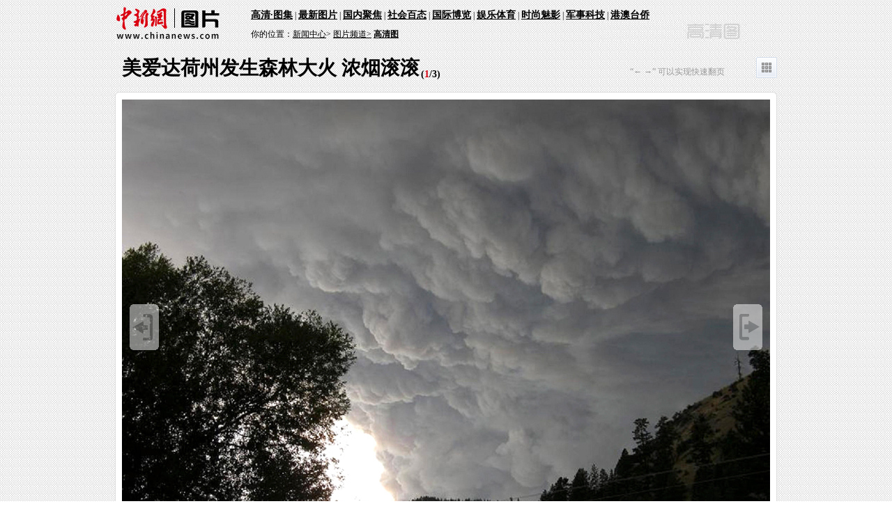

--- FILE ---
content_type: text/html
request_url: https://www.chinanews.com.cn/tp/hd2011/2011/08-24/61944.shtml
body_size: 9264
content:
<!DOCTYPE html PUBLIC "-//W3C//DTD XHTML 1.0 Transitional//EN" "http://www.w3.org/TR/xhtml1/DTD/xhtml1-transitional.dtd">

<html xmlns="http://www.w3.org/1999/xhtml">
<meta content="text/html; charset=gb2312" http-equiv="Content-Type"/>
<meta content="IE=EmulateIE7" http-equiv="X-UA-Compatible"/>
<meta content="美爱达荷州发生森林大火 浓烟滚滚" name="keywords"/>
<meta content="2011年8月22日，美国爱达荷州诺斯福克小镇西北部37公里发生森林火灾，16名消防员迅速对山火展开扑救，大火吞噬了18000英亩森林。" name="description"/>
<head>
<title>美爱达荷州发生森林大火 浓烟滚滚-中新网</title>
<!--[4,426,61944] published at 2011-08-24 10:20:07 from #10 by 陈静,designer:yangyanli  maker:zhaoqian -->
<link href="http://www.chinanews.com/common/css/main.css" rel="stylesheet" type="text/css"/>
<style>
  body{font-size:12px;  text-align:center; margin:0 auto; font-family:"宋体"; background:url(
http://i7.chinanews.com/tp/2011hd/images/top.gif
)}
.blank0{ height:0px; overflow:hidden; clear:both;}  
.nav{ width:950px; margin:0 auto;}
.con930 {
	width: 930px;
	padding-right: 10px;
	padding-left: 10px;
	margin: 0 auto;
	clear: both;
}
.t1 {
	font-size: 12px;
	line-height: 24px;
	height: 24px;
	padding-top: 5px;
	text-align: left;
}
.t1 a:link,.t1 a:visited,.t1 a:active,.t1 a:hover{
	color:#000
}
.t2 {
	font-size: 24px;
	line-height: 40px;
	color: #000;
	background-repeat: no-repeat;
	background-position: right;
	text-align: left;
	height: 40px;
	padding-left: 10px;
	width: 920px;
	font-family: "黑体";
}
#apDiv1 {
	position: absolute;
	width:42px;
	height:66px;
	z-index:1;
	left: 20px;
	top: 295px;
}
#apDiv2 {
	position: absolute;
	width:42px;
	height:66px;
	z-index:1;
	top: 295px;
	right: 20px;
}
.border-white{border:1px solid #fff;}
.t3 {
	font-size: 13px;
	line-height: 26px;
	color: #000;
	text-indent: 26px;
	padding: 20px;
	text-align: left;
}
.t4 {

}
.t4_1 {
	text-align: center;
	float: left;
	height: 50px;
	width: 80px;
	color: #000;
	padding-top: 30px;
	font-weight: 700;
	font-size: 14px;
}
.t4_2 {
	float: left;
	width: 634px;
	padding-top:15px;
}
.t4_2_1 {
	background-image: url(http://i7.chinanews.com/tp/2011hd/images/left.gif);
	background-position: center;
	float: left;
	height: 80px;
	width: 21px;
	cursor: pointer;
	background-repeat: no-repeat;
}
.t4_2_2 {
	background-image: url(http://i7.chinanews.com/tp/2011hd/images/right.gif);
	background-repeat: no-repeat;
	background-position: center;
	float: right;
	height: 80px;
	width: 21px;
	cursor: pointer;
}
.t5{
	text-align:right;
	color:#FFFFFF;
	clear: both;
}
.hd {
	background-color: #efefef;
	padding: 10px;
	width: 930px;
	margin: 0 auto;
}
.hd_1 {
	float: left;
	width: 330px;
	height: 120px;
	padding-left: 20px;
}
.hd_2 {
	float: left;
	width: 520px;
	height: 120px;
	padding-left: 20px;
}
.hd_3 {
	background-image: url(http://i5.chinanews.com/photo/hd2010/xian.jpg);
	float: left;
	height: 120px;
	width: 21px;
}
.container10{margin: 0 auto;padding:0px;width:10px;}
.container930{margin: 0 auto;padding:0px;width:930px; color:#000}
.container930 a{font-size:14px; 
color:#000000;
}
.img-kuang7{ width:206px; text-align:center; float:left; margin-left:8px;margin-right:8px; margin-top:12px}
.img-172{border:solid;	border-color:#d2d2d2;border-width: 1px; padding:3px 3px 3px 3px}
.text-172{ width:172px;}
* {margin:0;padding:0;border:0;}
#scrool_div {
	width:583px;
	position:relative;
	height:80px;
	overflow:hidden;
	margin-left:30px;_margin-left:15px;
}
#scrool_wrap {height:80px;position:absolute;width:2000px;}
#scrool_wrap li {float:left;position:relative;margin-right:5px; margin-left:1px;}
#scrool_div img{
	width:98px; height:64px;
	margin:3px;
	padding:2px;
}

span {cursor:pointer;}
.img0{

	border:1px solid #7f7f7f;

}
.curimg{ border:1px solid #4ca9ff;}
.container{
	margin: 0 auto;
	padding:0px;
	width:100%;
	text-align: left;
	background-color: #e2e2e2;
}
.grid_4{width:230px;display:inline;float:left;margin-right:0px; margin-left:10px;}
.grid_12{width:710px;display:inline;float:left;margin-left:0px;margin-right:0px; text-align:center}
.clear{
	clear:both;
	display:block;
	overflow:hidden;
	visibility:hidden;
	height:0px;
	line-height: 0px;
}
#top1{
	text-align:center;
	height:30px;
	line-height:30px;
	letter-spacing:-0.5px;
	background-color:#fff;
}
.padding-top10{ padding-top:10px;}
.topbutton ,a.topbutton:link,a.topbutton:visited{width:69px;height:41px;text-align: center; background-image:url(http://i6.chinanews.com/photo/special_img2009/menu01.jpg);position: absolute; padding-top:15px; color:#FFFFFF; display:block}
a.topbutton:hover{background-image:url(http://i6.chinanews.com/photo/special_img2009/menu01over.jpg); display:block; text-decoration:none; color:#FFCC66; font-weight:bold}
.font-gray666 ,a.font-gray666:link,a.font-gray666:visited{color:#666666;}
a.font-gray666:hover{color:#000000;}

.t7 {
	background-color: #000;
	width: 950px;
	margin: 0 auto;
}

#scrool_wrap{width:150000px;}
#dingcaidiv{
	background:url(http://i5.chinanews.com/photo/hd2010/dc-b.gif) repeat-x;
}
    .div950{ width:950px; margin:0 auto;}
    .div-l {
	float: left;
	width: 200px;
}
    .div-r {
	background-image: url(http://i5.chinanews.com/photo/hd2010/bai.gif);
	background-repeat: no-repeat;
	background-position: right bottom;
	float: right;
	width: 740px;
}
#nav a{ color:#000000; font-size:14px; font-weight:700}
.fx{
	height:32px;
	line-height:32px
}
.fx span{ display:block; float:left}
.fx img{ margin:7px 2px 0px 5px}
.fx a{ font-size:12px; color:#000000; }
.link{  padding:13px 20px; color:#a6b8c7}
.link a{ color:#a6b8c7}
.lianx{ text-align:center; color:#a6b8c7; padding:7px 0px;}
.lianx a{ color:#a6b8c7}
.banq{ color:#a6b8c7; text-align:center; padding:2px 8px 8px; line-height:24px}
.banq a{ color:#a6b8c7;}
.mid .dhlib li{ }
.mid .dhlib li a{ font-size:14px; color:#333333; padding:25px; line-height:24px}
.mingc{ width:101px; height:22px; margin:6px 20px 0px; padding-top:1px; text-align:center; line-height:22px;font-size:14px; color:#FFFFFF; font-weight:bold;}
.mingc a{ font-size:14px; color:#FFFFFF; font-weight:bold; }
#underlink{}
.link_buttom{
	float:right;
	width:70px;
	margin-right:0px;
	vertical-align:center;
	color: #000;
}
.link_buttom1{float:right;width:80px;margin-right:4px; vertical-align:center;}
.link_buttom1 dt{
	font-size:12px;
	padding-top:-4px;
*padding-top:-3px;		_padding-top:-3px;
	padding-left:4px;
	float:left;
	cursor:pointer;
	color:#000
}
.link_buttom1 dt a,.link_buttom2 dt a:visited { color:#7a7a7a; text-decoration:none; }
.link_buttom1 dt a:hover { color: #7a7a7a; text-decoration:none; }

.link_buttom2{
	float:right;
	width:78px;
	margin-right:4px;
	vertical-align:center;
}
.link_buttom2 dt{
	font-size:12px;
	padding-top:-6px;
*padding-top:-3px;		_padding-top:-3px;
	padding-left:4px;
	float:left;
	cursor:pointer;
	color:#000
}
.link_buttom2 dt a,.link_buttom2 dt a:visited { color:#7a7a7a; text-decoration:none; }
.link_buttom2 dt a:hover { color: #7a7a7a; text-decoration:none; }

.link_buttom3{float:right; margin-right:0px;width:80px; vertical-align:center;}
.link_buttom3 dt{ font-size:12px;  padding-top:-6px; padding-left:3px; float:left; cursor:pointer;color:#000}
.link_buttom3 dt a,.link_buttom3 dt a:visited { color:#7a7a7a; text-decoration:none; }
.link_buttom3 dt a:hover { color: #7a7a7a; text-decoration:none; }

.link_buttom4{float:right;width:80px;margin-right:4px; vertical-align:center;}
.link_buttom4 dt{
	font-size:12px;
	padding-top:-6px;
	padding-left:4px;
	float:left;
	cursor:pointer;
	color:#000
}
.link_buttom4 dt a,.link_buttom4 dt a:visited { color:#7a7a7a; text-decoration:none; }
.link_buttom4 dt a:hover { color: #7a7a7a; text-decoration:none; }

.link_buttom5{float:right;width:80px;margin-right:4px; vertical-align:center;}
.link_buttom5 dt{
	font-size:12px;
	padding-top:-6px;
*padding-top:-3px;		_padding-top:-3px;
	padding-left:4px;
	float:left;
	cursor:pointer;
	color:#000
}
.link_buttom5 dt a,.link_buttom2 dt a:visited { color:#7a7a7a; text-decoration:none; }
.link_buttom5 dt a:hover { color: #7a7a7a; text-decoration:none; }
.top{ width:960px; background:#FFFFFF; margin:0 auto; line-height:42px}
.baner{ width:950px; margin:0 auto; background:url(http://i7.chinanews.com/tp/2011hd/images/hr_di.jpg) no-repeat bottom; text-align:left;}
.baner .par1{ float:left; width:175px; display:block}
.baner .par2{ float:left; width:710px; background:url(
http://i7.chinanews.com/tp/2011hd/images/logo1.JPG
) no-repeat bottom right; height:54px; padding-top:8px;padding-left:20px;}
.baner_mc{ 
color:#000000;
 line-height:28px}
.baner_mc a{ font-size:14px; font-weight:bold;  
color:#000000;
}
.tt1{ 
color:#000000;
 line-height:26px}
.tt1 a{ font-size:12px; 
color:#000000;
}

.zxians{ width:948px; border:1px solid #dedede; background:#FFFFFF; border-width:0px 1px;}
.playNav{ height:30px;line-height:22px;padding-top:20px; padding-bottom:20px}
.playNav i{ display:block;float:left;}
.playNav .title{padding-left:10px;font-size:28px; line-height:32px; font-weight:bold;font-family:"黑体";
color:#000000;
}
i{ font-style:normal;}
.jump{height:23px;line-height:22px;padding:0 1px 0 2px;text-align:center;font-size:14px; float:left; font-weight:bold;
color:#000000;
}
.jump span{ 
color:#000000;
}
span#showPage{ color:#D60011;}
.fx{ width:385px; height:32px; overflow:hidden; padding-left:64px; background:url(http://i7.chinanews.com/tp/2011hd/images/fx.jpg) no-repeat; float:left; text-align:left; line-height:34px}
.fx a{ display:block; float:left; padding-left:16px;}
.fx1{ width:409px; height:32px; overflow:hidden; background:url(http://i7.chinanews.com/tp/2011hd/images/fx1.jpg) no-repeat; float:right; text-align:left; line-height:34px}
.fx1 a{ display:block; float:left; padding-left:16px;}

.imgShow{ width:910px;zoom:1; padding-bottom:20px; margin:0 auto; overflow:hidden}
.syzj{ display:block; float:left; background:url(http://i7.chinanews.com/tp/2011hd/images/shangyiye.jpg) no-repeat; width:118px; height:95px; padding-top:10px; padding-right:19px}
.syzj img{ width:102px; height:68px;} 
.syzj2 img{ width:102px; height:68px;} 
.syzj2{ display:block; float:left; background:url(http://i7.chinanews.com/tp/2011hd/images/xiayiye.jpg) no-repeat; width:118px; height:95px; padding-top:10px; margin-left:19px; }
.blank10{ height:10px; overflow:hidden; clear:both;}
#dibandiv li{ width:154px; float:left; margin-left:60px; _margin-left:40px; margin-bottom:20px; line-height:24px}

#dibandiv li img{ height:106px; padding:2px; cursor:pointer; border:1px solid #e5e3e4; display:block; margin:0 auto;}
  </style>
<script src="http://i7.chinanews.com/tp/2011hd/js/jquery-1.2.6.js" type="text/javascript"></script>
<script src="http://i7.chinanews.com/tp/2011hd/js/jquery.cookie.js"></script>
<script language="JavaScript"> 
<!--
document.domain = "chinanews.com"; 
-->
</script>
<script>var bbsmood={"mood1":0,"mood2":0,"total":0};</script>
<script src="http://mood.chinanews.com/data/2011/08/24/4_426_61944.shtml"></script>
<script src="http://i5.chinanews.com/js/phprpc_client.js" type="text/javascript"></script>
<script language="javascript"> 
document.onkeydown = pageEvent; 
var prevpage="http://www.chinanews.com.cn/photo/index.shtml"; 
var nextpage="/tp/hd2011/2011/08-24/61945.shtml#nextpage"; 
function pageEvent(evt){ 
evt = evt ||window.event; 
var key=evt.which||evt.keyCode; 
if (key == 37) location = prevpage 
if (key == 39) location = nextpage 
}; 
</script>
<script>

var picsJson={"pics":[
     {"thumbPicUrl":"/tp/hd2011/2011/08-24/U335P4T426D61944F16470DT20110824101844.jpg","articleTag":"美爱达荷州发生森林大火","tag":"/tp/hd2011/2011/08-24/61944.shtml#nextpage","type":"0","pubLinkId":"0","articleUrl":"","productId":"349691","id":"0","fileSize":"0","articleTitle":"2011年8月22日，美国爱达荷州诺斯福克小镇西北部37公里发生森林火灾，16名消防员迅速对山火展开扑救，大火吞噬了18000英亩森林。","alt":"美爱达荷州发生森林大火 浓烟滚滚","bigPicUrl":"/tp/hd2011/2011/08-24/U335P4T426D61944F16470DT20110824101844.jpg","uploadBy":"","middlePicUrl":"/tp/hd2011/2011/08-24/U335P4T426D61944F16470DT20110824101844.jpg"}
   ,
     {"thumbPicUrl":"/tp/hd2011/2011/08-24/U335P4T426D61945F16470DT20110824101903.jpg","articleTag":"美爱达荷州发生森林大火","tag":"/tp/hd2011/2011/08-24/61945.shtml#nextpage","type":"0","pubLinkId":"0","articleUrl":"","productId":"349691","id":"1","fileSize":"0","articleTitle":"2011年8月22日，美国爱达荷州诺斯福克小镇西北部37公里发生森林火灾，16名消防员迅速对山火展开扑救，大火吞噬了18000英亩森林。","alt":"美爱达荷州发生森林大火 浓烟滚滚","bigPicUrl":"/tp/hd2011/2011/08-24/U335P4T426D61945F16470DT20110824101903.jpg","uploadBy":"","middlePicUrl":"/tp/hd2011/2011/08-24/U335P4T426D61945F16470DT20110824101903.jpg"}
   ,
     {"thumbPicUrl":"/tp/hd2011/2011/08-24/U335P4T426D61946F16470DT20110824101938.jpg","articleTag":"美爱达荷州发生森林大火","tag":"/tp/hd2011/2011/08-24/61946.shtml#nextpage","type":"0","pubLinkId":"0","articleUrl":"","productId":"349691","id":"2","fileSize":"0","articleTitle":"2011年8月22日，美国爱达荷州诺斯福克小镇西北部37公里发生森林火灾，16名消防员迅速对山火展开扑救，大火吞噬了18000英亩森林。","alt":"美爱达荷州发生森林大火 浓烟滚滚","bigPicUrl":"/tp/hd2011/2011/08-24/U335P4T426D61946F16470DT20110824101938.jpg","uploadBy":"","middlePicUrl":"/tp/hd2011/2011/08-24/U335P4T426D61946F16470DT20110824101938.jpg"}

					  ]};

</script>
<script>
window.onload=function(){
  			var isding=1;
  			var url="http://app1.chinanews.com.cn/newsHeart/bbscount";
			var aid='4_426_61944';
			var newstime='10:18:44';
			var newstitle='美爱达荷州发生森林大火 浓烟滚滚';
			var newstype='tp';
			var newsdate='2011-08-24';
			var newsurl='http://www.chinanews.com//tp/hd2011/2011/08-24/61944.shtml';
  			var mood1;
  			var mood2;
			if(bbsmood==undefined){
			    mood1=0;
			    mood2=0;
			}else{
			   mood1=bbsmood.mood1;
			   mood2=bbsmood.mood2;
			}

  			$('#mood1').html(mood1+"");
  			$('#mood2').html(mood2+"");

  			var tmood;
  			var temaid=aid;

  			var strCookie=document.cookie;
			var arrCookie=strCookie.split(";");
			for(var m=0;m<arrCookie.length;m++){
				var ac=$.trim(arrCookie[m]);
			    if(ac.indexOf(aid+'=')!=-1){
			    	isding=2;
					var co=ac.split("=");
					var conum=parseInt(co[1]);
					var el=$("#mood"+conum);
					tmood=el.html();
  					mood1=parseInt(tmood);
  					el.html(mood1+1);
			    	break;
			    }
			 }

  			$('#dingdiv').click(function(){

   var client = new PHPRPC_Client('http://app1.chinanews.com.cn/newsHeart/rpc/mood.jsp', ['getParmam']);  
if(isding==1){
client.getParmam(aid,"1",newstitle,newstype,newsurl,newstime,newsdate,function (result, args, output, warning) {  });  

  					isding=2;
  					tmood=$('#mood1').html();
  					mood1=parseInt(tmood);
  					$('#mood1').html(mood1+1);
  					setCookie(temaid,"1");
  				}else{
  					alert("你已经点击过了！");
  				}
  			});
  			$('#caidiv').click(function(){
   var client = new PHPRPC_Client('http://app1.chinanews.com.cn/newsHeart/rpc/mood.jsp', ['getParmam']);  

  				if(isding==1){
client.getParmam(aid,"2",newstitle,newstype,newsurl,newstime,newsdate,function (result, args, output, warning) {  });  
  					isding=2;
  					tmood=$('#mood2').html();
  					mood2=parseInt(tmood);
  					$('#mood2').html(mood2+1);
  					setCookie(temaid,"2");

  				}else{
  					alert("你已经点击过了！");
  				}
  			});
  		}

 function setCookie(name,value)   
  {   
      var   Days   =   1;  
      var   exp     =   new   Date();   
      exp.setTime(exp.getTime()   +   Days*24*60*60*1000);
      document.cookie=name+ "="+ escape(value)   +";expires="+exp.toGMTString();   
  }

</script>
<script type="text/javascript">
var initnum=5;//每次显示张数
var scrollWrapW=116;//每次滚动距离
var iss=1;//当前张数

var l;
$(document).ready(function () {
	l=$('#scrool_wrap li').length;
	iss=iss-1;

	$("#left").bind("click",ole);
	$("#right").bind("click",ori);
	var total = $('#scrool_wrap li').length;
	$("#zys").html(total); 

	//$('#scrool_wrap li').eq(iss).find('img').eq(0).addClass('curimg');

	for(tmp=0;tmp<l;tmp++){
$('#scrool_wrap li').eq(tmp).find('img').eq(0).addClass('img0');
}

	$('#scrool_wrap li').eq(iss).find('img').eq(0).addClass('curimg');

	if(iss>0&&iss<initnum){
		var tiss=iss;
		var temscr=-scrollWrapW*(tiss);
		$("#scrool_wrap").animate({left:temscr},1000);
	}else{
		if(iss<=l-initnum){
			var tiss=iss;
			var temscr=-scrollWrapW*(tiss);
			$("#scrool_wrap").animate({left:temscr},1000);
		}else{
			var tiss=l-initnum;
			var temscr=-scrollWrapW*(tiss);
			$("#scrool_wrap").animate({left:temscr},1000);
			iss=tiss;
		}
	}

});

function ole(){
	if(iss==-1){
		iss=0;
	}else if(iss==(l-initnum)){
		olend();
	}else if(iss<(l-initnum)){
		var temscr=-scrollWrapW*(iss+1);
		$("#scrool_wrap").animate({left:temscr},1000);
		iss++;
	}

}
 function ori(){
 	if(iss>0){
		var temscr=-scrollWrapW*(iss-1);
		$("#scrool_wrap").animate({left:temscr},1000);
		iss--;
	}else {
		olend();
	}
 }

function  olend(){
	//到底后的跳方法
	alert("您已浏览完全部缩略图");
}
function  orend(){
	//到底后的跳方法
	alert("您已浏览完全部缩略图");
}
function dp(id){document.getElementById('topPrev').className ="pre"+id;}
function dm(id){document.getElementById('topNext').className = "next"+id;}
function mt(id){document.getElementById('mian').style.display = "none";document.getElementById('mian2').style.display = "none";document.getElementById('mian1').style.display = "block";}

function mt1(id){document.getElementById('mian').style.display = "block";document.getElementById('mian2').style.display = "block";document.getElementById('mian1').style.display = "none";}

function xki(id){document.getElementById('hg').style.display = "block";}

function xki1(id){document.getElementById('hg').style.display = "none";}

</script>
</head>
<body>
<div class="top">
<script language="JavaScript" src="http://www.chinanews.com/javascript/cnsurl-2008.js"></script>
</div>
<div class="baner">
<span class="par1" style="padding-top:6px">
<a href="http://www.chinanews.com/photo/index.shtml" target="_blank">
<img src="http://i7.chinanews.com/tp/2011hd/images/logo.JPG"/>
</a></span>
<div class="par2">
<div class="baner_mc">
<a href="/photo/HD.html">高清&#183;图集</a> | <a href="/photo/more/1.html">最新图片</a> | <a href="/photo/gnjj.html">国内聚焦</a> | <a href="/photo/shbt.html">社会百态</a> | <a href="/photo/gjbl.html">国际博览</a> | <a href="/photo/ylty.html">娱乐体育</a> | <a href="/photo/shmy.html">时尚魅影</a> | <a href="/photo/jskj.html">军事科技</a> | <a href="/photo/gatq.html">港澳台侨</a><br/>
</div>
<div class="tt1">你的位置：<a href="http://www.chinanews.com/" target="_blank">新闻中心</a>&gt; <a href="/photo/index.shtml" target="_blank">图片频道&gt;</a> <a href="http://www.chinanews.com/photo/tj.html" target="_blank"><span style="font-weight:700;">高清图</span></a></div>
</div>
<div class="blank6"></div>
</div>
<!--图片频道导航-->
<div class="nav" id="nextpage" style=" clear:both">
<!--内容区开始--><div id="mian">
<div class="playNav" id="_playpic">
<i class="title">美爱达荷州发生森林大火 浓烟滚滚</i>
<i class="jump" style="padding-top:14px">

				(<span id="showPage">1</span>/<span id="showTotal">3</span>)
</i>
<i class="playButtom" style="float:right">
<div style="float:left; padding-left:6px">
<!--<a onclick="openImg(this.src)" href="" target="_blank" id="pp"><img src="http://i7.chinanews.com/tp/2011hd/images/dx.gif" /></a>-->
<!-- chenzhiwei-->
<script language="javascript" src="http://www.chinanews.com/javascript/swfobject.js" type="text/javascript"></script>
<div onmouseout="xki1(0)" onmouseover="xki(0)" style="position:relative; width:30px; height:30px; float:left">
<div id="flashcontent">
</div><span id="hg" style="position: absolute; display:block; top:30px; width:59px; height:26px; background:#FFFFE1; color:#000000; border:solid 1px #000000; left: 2px; display:none">全屏观看</span>
<script type="text/javascript">

var picUrl="/tp/hd2011/2011/08-24/U335P4T426D61944F16470DT20110824101844.jpg|/tp/hd2011/2011/08-24/U335P4T426D61945F16470DT20110824101903.jpg|/tp/hd2011/2011/08-24/U335P4T426D61946F16470DT20110824101938.jpg";
var currentUrl="/tp/hd2011/2011/08-24/U335P4T426D61944F16470DT20110824101844.jpg";
var picTitle="美爱达荷州发生森林大火 浓烟滚滚|美爱达荷州发生森林大火 浓烟滚滚|美爱达荷州发生森林大火 浓烟滚滚";
var picDescribe="2011年8月22日，美国爱达荷州诺斯福克小镇西北部37公里发生森林火灾，16名消防员迅速对山火展开扑救，大火吞噬了18000英亩森林。|2011年8月22日，美国爱达荷州诺斯福克小镇西北部37公里发生森林火灾，16名消防员迅速对山火展开扑救，大火吞噬了18000英亩森林。|2011年8月22日，美国爱达荷州诺斯福克小镇西北部37公里发生森林火灾，16名消防员迅速对山火展开扑救，大火吞噬了18000英亩森林。";
   var so = new SWFObject("http://www.chinanews.com/fileftp/2011/04/2011-04-18/U33P4T47D18030F967DT20110418110027.swf", "mymovie", "34", "30", "8", "#000000");
      so.addParam("quality", "high"); 
so.addParam("scale", "noscale");  
so.addParam("salign", "tl"); 
   //so.addParam("wmode", "window");
so.addParam('wmode','transparent'); 
   so.addParam("allowFullScreen", "true");
so.addParam("allowscriptaccess", "always"); 
so.addVariable("picUrl",picUrl);
so.addVariable("picTitle",picTitle);
so.addVariable("picDescribe",picDescribe);
so.addVariable("currentUrl",currentUrl);
   so.write("flashcontent");
</script>
<!-- chenzhiwei-->
</div></div>
<div style="float:left;padding-left:9px"><a class="stop" href="javascript://" id="butStop" target="_self" title="查看图片列表"><img alt="查看图片列表" onclick="mt(0)" src="http://i7.chinanews.com/tp/2011hd/images/lib.gif"/></a>
</div>
</i><div style="color:#999999; float:right; margin-top:10px; ">“← →” 可以实现快速翻页</div>
</div>
<div class="nav">
<img src="http://i7.chinanews.com/tp/2011hd/images/bian1.gif" style="display:block"/></div>
<div class="zxians" style="position:relative; margin:0 auto">
<div align="center"><a href="/tp/hd2011/2011/08-24/61945.shtml#nextpage" target="_self" title="点击查看下一张"><img alt="美爱达荷州发生森林大火 浓烟滚滚" class="border-white" src="U335P4T426D61944F16470DT20110824101844.jpg"/></a></div>
<div id="apDiv1"><a href="http://www.chinanews.com.cn/photo/index.shtml" target="_self" title="点击查看上一张"><img height="66" src="http://i7.chinanews.com/tp/2011hd/images/left_qh.gif" style="filter:alpha(opacity=50);-moz-opacity:0.5; opacity: 0.50;" width="42"/></a></div><div id="apDiv2"><a href="/tp/hd2011/2011/08-24/61945.shtml#nextpage" target="_self" title="点击查看下一张"><img height="66" src="http://i7.chinanews.com/tp/2011hd/images/right_qh.gif" style="filter:alpha(opacity=50);-moz-opacity:0.5; opacity: 0.50;" width="42"/></a></div>
<!--图片说明-->
<div class="t3">
    2011年8月22日，美国爱达荷州诺斯福克小镇西北部37公里发生森林火灾，16名消防员迅速对山火展开扑救，大火吞噬了18000英亩森林。<br/></div>
<!--图片说明-->
<div style="text-align:right;width:900px;">发布时间：2011-08-24 10:18:44 【编辑：陈静】</div>
<div class="blank10"></div>
</div></div>
<div id="mian1" style="display:none">
<div class="playNav" id="_playpic">
<i class="title">美爱达荷州发生森林大火 浓烟滚滚</i>
<i style="float:right; padding-right:5px">
<img alt="返回" onclick="mt1(1)" src="http://i7.chinanews.com/tp/2011hd/images/fh.gif" style="cursor:pointer">
</img></i>
</div>
<img src="http://i7.chinanews.com/tp/2011hd/images/bian_top.jpg" style="display:block">
<div class="zxians" style="padding:10px 5px 0px; width:938px">
<div class="imgLib">
<script>$(document).ready(function(){

var cts="<ul id='pkk'>";

 for(var i=0;i<picsJson.pics.length;i++){

 				cts+="<li ><a target='_self' href='"+picsJson.pics[i].tag+"'><img id='screen' title='"+picsJson.pics[i].articleTitle+"' src='"+picsJson.pics[i].thumbPicUrl+"'/></a>";				

				cts+=""+picsJson.pics[i].articleTag+"</li>";
				if(i% 4==3)
				{
				cts+="<div class='blank0'></div>";
				}

 }

cts+="</ul>";

$('#dibandiv').html(cts);

var ul = document.getElementById('pkk');

var lisp = ul.getElementsByTagName('img');

for(var i=0;i<lisp.length;i++){

    lisp[i].onclick = function(){

 	 document.getElementById('screen').src=this.src	

document.getElementById('pkcc').innerHTML=this.title	

document.getElementById('mian1').style.display = "none";

document.getElementById('mian').style.display = "block";

document.getElementById('mian2').style.display = "block";

    }

}

})	

</script>
<div id="dibandiv">
</div>
</div>
<div class="blank10"></div>
</div>
</img></div>
<div class="zxians" style="position:relative; margin:0 auto">
<div class="imgShow">
<input id="moodtotal" name="moodtotal" type="hidden" value="0"/>
<input id="bbstotal" name="bbstotal" type="hidden" value="0"/>
<!--分享-->
<style>
.fx_new{ width:385px; height:32px; overflow:hidden; padding-left:32px;  float:left; text-align:left; line-height:34px}
</style>
<div class="fx_new">
<div class="bshare-custom">
<style>
.bshare-chinanews_s{background: url("http://bbs.chinanews.com/web/fileftp/2011/06/2011-06-28/U282P44T64D18F1055DT20110629150236.gif") no-repeat scroll 0 0 transparent;}
</style>
<a class="bshare-more" href="" id="bshare-shareto" target="_self" title="分享到">分享到:</a>
<a class="bshare-chinanews_s" id="bshare-chinanews" onclick="share_uchome()" target="_self" title="分享到中新空间"></a>
<a class="bshare-sinaminiblog" id="bshare-weibo" target="_self" title="分享到新浪微博"></a>
<a class="bshare-qzone" id="bshare-qq_zone" target="_self" title="分享到腾讯空间"></a>
<a class="bshare-qqmb" target="_self" title="分享到腾讯微博"></a>
<a class="bshare-qqxiaoyou" target="_self" title="分享到腾讯朋友"></a>
<a class="bshare-kaixin001" id="bshare-kaixin_001" target="_self" title="分享到开心网"></a>
<!-- 在这里添加更多平台 -->
<a class="bshare-more" id="bshare-more-icon" target="_self" title="更多平台">更多...</a><br>
</br></div>
<script src="http:///b/button.js#uuid=bdd81480-47aa-4432-a9cb-9b7ef9f7523f&amp;style=-1&amp;ssc=true" type="text/javascript"></script>
<script src="http:///b/bshareC2.js" type="text/javascript"></script>
<script language="javascript" src="http:///b/bshareMM.js#shareClass=border-white&amp;&amp;bgColor=#c6d8e0&amp;&amp;bp=sinaminiblog,qqmb,qzone,sohuminiblog,blogsina ,baiduhi " type="text/javascript"></script>
<script type="text/javascript">
function share_uchome(){
  var targetUrl="http://sns.chinanews.com/iframe/smoData/smoApi.php?web=uchome"+"&url="+encodeURIComponent(document.location.href)+'&title='+encodeURIComponent(document.title);

   window.open(targetUrl);

}

</script>
</div>
<!--分享-->
<div class="fx1"><a href="http://comment.chinanews.com/comments/comments.php?newsid=3279902" style="margin-left:17px;_margin-left:9px" target="_blank">我要评论</a> <a href="http://comment.chinanews.com/comments/comments.php?newsid=3279902" style="margin-left:30px;_margin-left:32px" target="_blank">查看评论(<span class="totalsum" id="totalsum" style="color:#FF0000;">0</span>)</a>
<a href="javascript:void(0)" id="dingdiv" style="margin-left:38px" target="_self"><b style="color:#FF0000">顶</b>(<span id="mood1"></span>) </a>
<a href="javascript:void(0)" id="caidiv" style="margin-left:50px" target="_self"><b style="color:#18447a">踩</b>(<span id="mood2"></span>) </a>
</div>
<iframe align="middle" frameborder="0" height="0" id="iframecommnet" marginheight="0" marginwidth="0" name="iframecommnet" scrolling="no" src="http://comment2.chinanews.com/comments/display_comment_hd.php?newsid=3279902" style="display:none" width="595"></iframe>
<div class="blank10"></div>
<div class="blank10"></div>
<div class="t4" id="mian2">


<a href="http://www.chinanews.com/tp/hd2011/2011/08-19/60953.shtml" target="_blank" class="syzj"><img src="/photo/hd2011/2011/08-24/part/U335P4T425D1461F16506DT20110824101804.jpg" /></a>

    <div class="t4_2">
      <div class="t4_2_1" id="right"></div>
         <div class="t4_2_2" id="left"></div>
    	  <!--缩略图开始-->
<div id="scrool_div">
		  <ul id="scrool_wrap">
			<li><a href="/tp/hd2011/2011/08-24/61944.shtml#nextpage" target="_self" alt="美爱达荷州发生森林大火 浓烟滚滚" title="美爱达荷州发生森林大火 浓烟滚滚"><img src="/tp/hd2011/2011/08-24/U335P4T426D61944F16470DT20110824101844.jpg"></a></li><li><a href="/tp/hd2011/2011/08-24/61945.shtml#nextpage" target="_self" alt="美爱达荷州发生森林大火 浓烟滚滚" title="美爱达荷州发生森林大火 浓烟滚滚"><img src="/tp/hd2011/2011/08-24/U335P4T426D61945F16470DT20110824101903.jpg"></a></li><li><a href="/tp/hd2011/2011/08-24/61946.shtml#nextpage" target="_self" alt="美爱达荷州发生森林大火 浓烟滚滚" title="美爱达荷州发生森林大火 浓烟滚滚"><img src="/tp/hd2011/2011/08-24/U335P4T426D61946F16470DT20110824101938.jpg"></a></li>			</ul>
		</div>
      <!--缩略图结束-->
      </div>

<a href="http://www.chinanews.com/tp/hd2011/2011/08-18/60880.shtml" target="_blank" class="syzj2"><img src="/photo/hd2011/2011/08-24/part/U335P4T425D1461F16507DT20110824101804.jpg"  /></a>

</div> </div>
</div>
<div> </div>
<div class="nav"><img src="http://i7.chinanews.com/tp/2011hd/images/bottom_1.gif"/></div>
<div class="blank10"></div>
<div class="nav"><!--guanggao1 -->
<!--[4,175,133] published at 2015-09-18 14:49:30 from #10 by 郑振海--><!--guanggao1 end --></div><div class="blank10"></div>
<!--编辑推荐-->
<div class="nav" style="
background:#ffffff;
">
<div class="container930">
<div>
<div style="float:left; font-size:14px; 
color:#000000;
 ;font-weight:bold; padding-left:15px; line-height:40px;">编辑推荐</div>
<div style="float:right"><a href="http://www.chinanews.com/photo/more/1.html" style=" padding-right:10px" target="_blank"><img src="http://i5.chinanews.com/photo/hd2010/m-h.gif" style="padding-top:10px;"/></a></div>
<div class="blank0"></div>
<div class="img-kuang7">
<div class="img-172"><a href="http://www.chinanews.com/tp/hd2011/2011/08-24/61936.shtml" target="_blank"><img height="133" src="/tp/2011/08-24/U334P4T8D3279609F5012DT20110824093951.jpg" width="200"/></a></div>
<div style="padding-top:10px;padding-bottom:10px;">
<p><a href="http://www.chinanews.com/tp/hd2011/2011/08-24/61936.shtml" target="_blank">浙江武警开展反恐夜训</a></p>
</div>
</div><div class="img-kuang7">
<div class="img-172"><a href="http://www.chinanews.com/tp/hd2011/2011/08-24/61925.shtml" target="_blank"><img height="133" src="/tp/2011/08-24/U334P4T8D3279286F5012DT20110824085439.jpg" width="200"/></a></div>
<div style="padding-top:10px;padding-bottom:10px;">
<p><a href="http://www.chinanews.com/tp/hd2011/2011/08-24/61925.shtml" target="_blank">大运闭幕挥别深圳</a></p>
</div>
</div><div class="img-kuang7">
<div class="img-172"><a href="http://www.chinanews.com/tp/hd2011/2011/08-24/61916.shtml" target="_blank"><img height="133" src="/tp/2011/08-24/U334P4T8D3279076F5012DT20110824080353.jpg" width="200"/></a></div>
<div style="padding-top:10px;padding-bottom:10px;">
<p><a href="http://www.chinanews.com/tp/hd2011/2011/08-24/61916.shtml" target="_blank">利反对派夺取阿齐齐亚</a></p>
</div>
</div><div class="img-kuang7">
<div class="img-172"><a href="http://www.chinanews.com/tp/hd2011/2011/08-23/61836.shtml" target="_blank"><img height="133" src="/tp/2011/08-23/U86P4T8D3278706F5012DT20110823201314.jpg" width="200"/></a></div>
<div style="padding-top:10px;padding-bottom:10px;">
<p><a href="http://www.chinanews.com/tp/hd2011/2011/08-23/61836.shtml" target="_blank">运动员欢聚世界之窗</a></p>
</div>
</div>
</div>
<div class="blank0"></div>
</div>
</div><!--编辑推荐-->
<div class="blank10"></div>
<div class="nav"><!--guanggao2 --><!--guanggao2 end --></div>
<div class="blank10"></div>
<!--页底导航开始 -->
<style type="text/css">
<!--
/*页底*/
.pagebottom{width:950px;margin:0 auto;
color:#000000;
 font-size:12px;clear:both;margin:0 auto;}
.pagebottom a:link{
color:#000000;
}
.pagebottom a:visited{
color:#000000;
}
.pagebottom a:hover{
color:#000000;
}
.pagebottom_1{height:33px;line-height:33px;text-align:center;}
.pagebottom_2{text-align:center;line-height:20px;}
-->
</style>
<!--页底-->
<div class="pagebottom">
<div class="pagebottom_1">
<a href="http://www.chinanews.com/common/footer/intro.shtml">关于我们</a>　| <a href="http://www.chinanews.com/common/footer/aboutus.shtml">About us</a>　|　<a href="http://www.chinanews.com/common/footer/contact.shtml">联系我们</a>　|　<a href="http://ad.chinanews.com/">广告服务</a>　|　<a href="http://www.chinanews.com/common/footer/news-service.shtml">供稿服务</a>　|　<a href="http://www.chinanews.com/common/footer/law.shtml">法律声明</a>　|　<a href="http://hr.chinanews.com/">招聘信息</a>　|　<a href="http://www.chinanews.com/common/footer/sitemap.shtml">网站地图</a>　|　<a href="http://www.chinanews.com/common/footer/feedback.shtml">留言反馈</a>
</div>
<div class="pagebottom_2">本网站所刊载信息，不代表中新社和中新网观点。 刊用本网站稿件，务经书面授权。</div>
<div class="pagebottom_2">未经授权禁止转载、摘编、复制及建立镜像，违者将依法追究法律责任。</div>
<div class="pagebottom_2">[<a href="http://www.chinanews.com/news/xuke.html">网上传播视听节目许可证（0106168)</a>] [<a href="">京ICP证040655号</a>] 总机：86-10-87826688</div>
</div>
<!--页底-->
<!--页底导航结束 -->
</div>
<!--内容区结束-->
<!--guanggao -->
<!--[4,175,134] published at 2017-04-17 09:04:24 from #10 by 郑振海--><!--guanggao end -->
</body>
</html>
